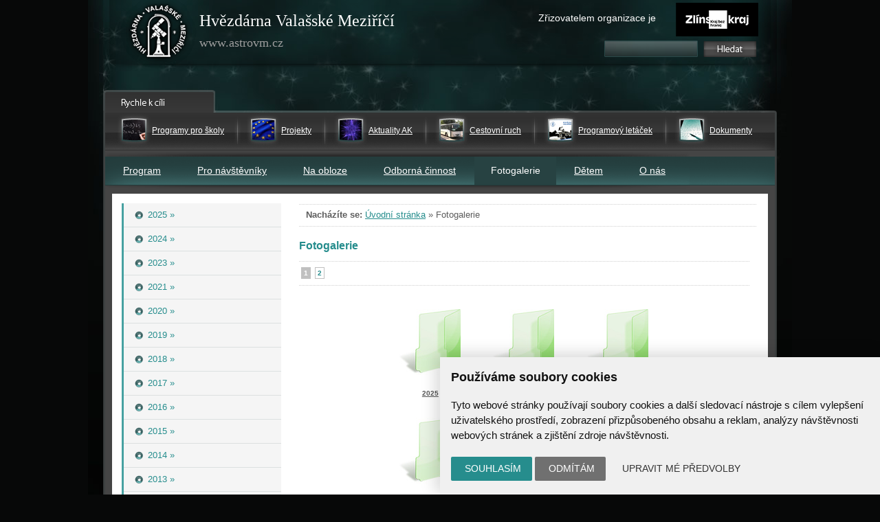

--- FILE ---
content_type: text/html; charset=UTF-8
request_url: https://www.astrovm.cz/cz/fotogalerie/evropska-noc-vedcu-2009/34.html
body_size: 18182
content:
<!DOCTYPE html PUBLIC "-//W3C//DTD XHTML 1.0 Strict//EN" "http://www.w3.org/TR/xhtml1/DTD/xhtml1-strict.dtd">
<html xmlns:og="http://opengraphprotocol.org/schema/" xmlns:fb="http://www.facebook.com/2008/fbml">
<head>
    <meta http-equiv="Content-Type" content="text/html; charset=utf-8" />
    <meta name="robots" content="ALL,FOLLOW" />
    <meta name="keywords" content="Hvězdárna Valašské Meziříčí, astronomie" />
    <meta name="description" content="Hvězdárna Valašské Meziříčí - astronomická pozorování pro veřejnost, vzdělávací programy pro všechny stupně škol" />
    <meta name="google-site-verification" content="Tzu688re-yD6NfFDNqUwTm8DEkMtXhSqH2LZeVpjkO4" />
    <meta name="viewport" content="width=device-width, initial-scale=1" />

    

    <title>
        Fotogalerie | Hvězdárna Valašské Meziříčí    </title>
    
		<link href="/style/jquery.lightbox-0.5.css" rel="stylesheet" media="screen" />
        <link href="/style/jquery.bxslider.min.css" rel="stylesheet" media="screen" />
		<link href="/style/astro.css?7" rel="stylesheet" media="screen" />
		<link href="/style/astro_tisk.css" rel="stylesheet" media="print" />
		<script type="text/javascript" src="/script/jquery.js"></script>
		<script type="text/javascript" src="/script/jquery.lightbox-0.5.js"></script>
        <script type="text/javascript" src="/script/jquery.cycle.all.min.js"></script>
        <script type="text/javascript" src="/script/jquery.bxslider.min.js"></script>

		<script type="text/javascript" src="/script/jquery-script.js?v=1"></script>
		<script type="text/javascript" src="/script/kalendar.js"></script>



<!-- Cookie Consent by https://www.CookieConsent.com -->
<script type="text/javascript" src="//www.cookieconsent.com/releases/4.0.0/cookie-consent.js" charset="UTF-8"></script>
<script type="text/javascript" charset="UTF-8">
document.addEventListener('DOMContentLoaded', function () {
cookieconsent.run({"notice_banner_type":"simple","consent_type":"express","palette":"light","language":"cs","page_load_consent_levels":["strictly-necessary"],"notice_banner_reject_button_hide":false,"preferences_center_close_button_hide":false,"website_name":"www.astrovm.cz","website_privacy_policy_url":""});


});


</script>


<!-- Google Tag Manager -->
<script>

var dataLayer = window.dataLayer || [];
function gtag(){
    dataLayer.push(arguments)
}

gtag('consent', 'default', {
    'ad_storage': 'denied',
    'analytics_storage': 'denied',
    'personalization_storage': 'denied',
    'functionality_storage': 'denied'
});

</script>

<!-- Google Tag Manager -->
<script>(function(w,d,s,l,i){w[l]=w[l]||[];w[l].push({'gtm.start':
new Date().getTime(),event:'gtm.js'});var f=d.getElementsByTagName(s)[0],
j=d.createElement(s),dl=l!='dataLayer'?'&l='+l:'';j.async=true;j.src=
'https://www.googletagmanager.com/gtm.js?id='+i+dl;f.parentNode.insertBefore(j,f);
})(window,document,'script','dataLayer','GTM-MTC8XPD');</script>
<!-- End Google Tag Manager -->


<!-- Unnamed script -->
<script type="text/plain" cookie-consent="functionality">


</script>
<!-- end of Unnamed script-->

<!-- Unnamed script -->
<script type="text/plain" cookie-consent="functionality">

    gtag('consent', 'update', {
        'functionality_storage': 'granted'
    });

</script>
<!-- end of Unnamed script-->

<!-- Unnamed script -->
<script type="text/plain" cookie-consent="tracking">

    gtag('consent', 'update', {
        'analytics_storage': 'granted'
    });


</script>
<!-- end of Unnamed script-->

<!-- Unnamed script -->
<script type="text/plain" cookie-consent="targeting">
    gtag('consent', 'update', {
        'ad_storage': 'granted'
    });

</script>
<!-- end of Unnamed script-->
</head>

<body>

    <!-- Google Tag Manager (noscript) -->
    <noscript><iframe src="https://www.googletagmanager.com/ns.html?id=GTM-MTC8XPD"
            height="0" width="0" style="display:none;visibility:hidden"></iframe></noscript>
    <!-- End Google Tag Manager (noscript) -->


    <div class="cela_plocha cela_plocha_vnitrni">    <div class="cely_web">
        <div class="zahlavi">
            <span class="home"></span>
            <a class="home" href="/" title="Úvodní stránka"></a>
            <div class="nadpis">Hvězdárna Valašské Meziříčí
                <br /><span style="font-size: 18px; color: #9D9D9D">www.astrovm.cz</span>
            </div>
            <a class="kraj" href="http://www.kr-zlinsky.cz/" title="Zlínský kraj">Zřizovatelem organizace je</a>
            <div class="hledej">
                <form name="h" method="get" action="/cz/hledat.html" style="padding: 0px; margin: 0px">

                    <div style="position: absolute; top: 8px; left: 10px; _left: 15px">
                        <input type="text" value="" name="hledat" size="15" maxlength="50" style="color: white; background-color: transparent; width: 132px; font-size: 12pt; border: solid 0px white;" />
                    </div>
                    <div style="position: absolute; width: 63px; height: 19px; left: 152px; top: 9px">
                        <input type="image" name="hledat" title="vyhledat" src="/images/tlacitko.gif" style="border: none;" />
                        &nbsp;&nbsp;&nbsp;
                    </div>
                </form>

            </div><!--konec hledej-->
        </div><!--konec zahlavi-->
        <div class="hlavicka2">
     	</div><div class="menu_rychla_navigace"><div class="mrn-in"><div class="menu-item"><div class="menu-item-ico">
					<img src="/images/doporucene/pro_skoly.gif" /></div><div class="menu-item-text"><a href="/cz/program/programy-pro-navstevniky-hvezdarny-valasske-mezirici/organizovane-skupiny/programy-pro-skoly.html">Programy pro školy</a></div></div><div class="menu-sep"></div><div class="menu-item"><div class="menu-item-ico">
					<img src="/images/doporucene/projekty.gif" /></div><div class="menu-item-text"><a href="/cz/program/projekty.html">Projekty</a></div></div><div class="menu-sep"></div><div class="menu-item"><div class="menu-item-ico">
					<img src="/images/doporucene/aktuality.gif" /></div><div class="menu-item-text"><a href="/cz/pro-navstevniky/aktuality-ak.html">Aktuality AK</a></div></div><div class="menu-sep"></div><div class="menu-item"><div class="menu-item-ico">
					<img src="/images/doporucene/cestovni_ruch.gif" /></div><div class="menu-item-text"><a href="/cz/pro-navstevniky/cestovni-ruch.html">Cestovní ruch</a></div></div><div class="menu-sep"></div><div class="menu-item"><div class="menu-item-ico">
					<img src="/images/doporucene/prg_letacek.gif" /></div><div class="menu-item-text"><a href="/cz/program/programovy-letacek.html">Programový letáček</a></div></div><div class="menu-sep"></div><div class="menu-item"><div class="menu-item-ico">
					<img src="/images/doporucene/dokumenty.gif" /></div><div class="menu-item-text"><a href="/cz/pro-navstevniky/dokumenty.html">Dokumenty</a></div></div></div></div><div class="menu_horni"><a class="mobile-menu" href="/" title=""></a><ul><li class="horni"><a title="Program" href="/cz/program.html">Program</a></li><li class="horni"><a title="Pro návštěvníky" href="/cz/pro-navstevniky.html">Pro návštěvníky</a></li><li class="horni"><a title="Na obloze" href="/cz/na-obloze.html">Na obloze</a></li><li class="horni"><a title="Odborná činnost" href="/cz/odborna-cinnost.html">Odborná činnost</a></li><li class="horni" style="padding: 0px 23px 0px 24px; background-color: #274242">Fotogalerie</li><li class="horni"><a title="Dětem" href="/cz/detem.html">Dětem</a></li><li class="horni"><a title="O nás" href="/cz/o-nas.html">O nás</a></li></ul></div><div class="sloupce_2">            <div class="dohromady">
                <div class="sloupec_levy2">
                    <div class="menu">
                        <ul id="menu"><li class="uroven_2"><a href="/cz/fotogalerie/2025.html"><span>2025&nbsp;&raquo;</span></a></li><li class="uroven_2"><a href="/cz/fotogalerie/2024.html"><span>2024&nbsp;&raquo;</span></a></li><li class="uroven_2"><a href="/cz/fotogalerie/2023.html"><span>2023&nbsp;&raquo;</span></a></li><li class="uroven_2"><a href="/cz/fotogalerie/2021.html"><span>2021&nbsp;&raquo;</span></a></li><li class="uroven_2"><a href="/cz/fotogalerie/2020.html"><span>2020&nbsp;&raquo;</span></a></li><li class="uroven_2"><a href="/cz/fotogalerie/2019.html"><span>2019&nbsp;&raquo;</span></a></li><li class="uroven_2"><a href="/cz/fotogalerie/2018.html"><span>2018&nbsp;&raquo;</span></a></li><li class="uroven_2"><a href="/cz/fotogalerie/2017.html"><span>2017&nbsp;&raquo;</span></a></li><li class="uroven_2"><a href="/cz/fotogalerie/2016.html"><span>2016&nbsp;&raquo;</span></a></li><li class="uroven_2"><a href="/cz/fotogalerie/2015.html"><span>2015&nbsp;&raquo;</span></a></li><li class="uroven_2"><a href="/cz/fotogalerie/2014.html"><span>2014&nbsp;&raquo;</span></a></li><li class="uroven_2"><a href="/cz/fotogalerie/2013.html"><span>2013&nbsp;&raquo;</span></a></li><li class="uroven_2"><a href="/cz/fotogalerie/2012.html"><span>2012&nbsp;&raquo;</span></a></li><li class="uroven_2"><a href="/cz/fotogalerie/2011.html"><span>2011&nbsp;&raquo;</span></a></li><li class="uroven_2"><a href="/cz/fotogalerie/2010.html"><span>2010&nbsp;&raquo;</span></a></li><li class="uroven_2"><a href="/cz/fotogalerie/2009.html"><span>2009&nbsp;&raquo;</span></a></li><li class="uroven_2"><a href="/cz/fotogalerie/2008.html"><span>2008&nbsp;&raquo;</span></a></li></ul>                    </div>
                    <br /><div class="novinky2"><p style="text-align: center;"><a href="http://www.astrocesty.eu" class="imageLink"><img width="232" height="120" src="https://www.astrovm.cz/userfiles/image/projekty/editboxn-ac.png" title="Astronomické cestování" alt="" /></a></p>
<p style="text-align: center;"><a href="http://www.astrocesty.eu" class="imageLink"><br />
</a></p><div class="okno"><div class="nadpis"><a class="hpodkaz-b" href="/cz/o-nas/novinky.html" title="Zobrazit všechny novinky">Novinky z hvězdárny</a></div><div class="info"><div style="font-weight: bold;">12.12.2025</div><a href="/cz/o-nas/novinky/instalace-kameroveho-systemu-vyzkum-meteoru-spojujici-stredni-evropu-a-jizni-oblohu-v-chile.html">Instalace kamerového systému: Výzkum meteorů spojující střední Evropu a jižní oblohu v Chile</a><p>Po<span style="font-size: 10pt; line-height: 107%;"> měsících plánování a testování kamerové sítě přišla chvíle, kdy se teorie proměnila v realitu. </span><span style="font-size: 10pt; line-height: 107%;">V květnu 2025 dorazilo vybavení dvou observačních stanic na chilské observatoře La Silla a El Sauce a český tým čekala instalace. Jak probíhalo samotné sestavování přístrojů v náročných podmínkách pouště Atacama, s jakými výzvami se naši pracovníci setkali, co všechno bylo potřeba udělat, aby se kamery i spektrografy rozběhly naplno, ale také jak na La Silla vaří? Nahlédněte s námi do zákulisí vědecké mise, která míří ke hvězdám – doslova.</span>
</p></div><div class="info"><div style="font-weight: bold;">02.12.2025</div><a href="/cz/o-nas/novinky/rozhovor-s-terezou-bednarovou-z-tymu-zero-g.html">Rozhovor s Terezou Bednářovou z týmu Zero-G</a><p>V rámci semináře Kosmonautika, raketová technika a kosmické technologie na naší hvězdárně přednášela mladá a nadějná studentka VUT a jedna z 26 vybraných účastníků mise Zero-G. Právě na této misi měla Tereza možnost zažít stav beztíže. Jaké to bylo, kolikrát ho vlastně zažila, ale taky čemu se ve volném čase věnuje člověk snící o vývoji satelitů, se dočtete zde.</p></div><div class="info"><div style="font-weight: bold;">22.11.2025</div><a href="/cz/o-nas/novinky/otevreni-kulturniho-a-kreativniho-centra.html">Otevření Kulturního a kreativního centra</a><p>Na počátku listopadu hvězdárna slavnostně otevřela novou budovu. Ta vyrostla na místě bývalých garáží v rámci projektu, jehož součástí byly největší změny v areálu hvězdárny za posledních zhruba 60 let. Cílem projektu Kulturní a kreativní centrum – Hvězdárna Valašské Meziříčí, p. o. spolufinancovaným Evropskou unií a Národním plánem obnovy bylo vybudování nového regionálního kreativního centra atraktivního nejen pro návštěvníky, zejména studenty, ale také pro partnery i z jiných regionů, otevírající dveře další spolupráci a inovacím a prohloubení mezisektorové spolupráce nejen v regionu.</p></div><div class="info">Přihlašte se k odběru aktualit AKA, novinek z hvězdárny a akcí:<br /><form action="/cz/odber-novinek.html" method="post">
			<p>S Vašimi osobními údaji pracujeme dle našich <a href="/cz/o-nas/ochrana-osobnich-udaju.html" target="_blank">zásad zpracování osobních údajů</a>.</p>
			<input type="text" style="width:115px; font-size:11px;" name="odber_email" value="@" />
			<input type="submit" name="odber_prihlasit" value="přihlásit" />
			</form>
			<p><a href="/cz/odber-novinek.html">Více informací o zasílání novinek</a></p>
			</div><div class="facebook"><a title="Jsme také na Facebooku" href="http://www.facebook.com/astrovm"><img src="/images/facebook.gif" alt="Facebook icon" /></a></div><div class="konec" style="background-image: url(/images/pozadi_novinky_spodek.gif)"></div></div><div class="okno"><div class="nadpis"><a class="hpodkaz-b" href="/cz/program/kalendar-akci.html" title="Zobrazit všechny akce">Aktuální program</a></div><div class="info">
							<div style="font-weight: bold;">21.01.2026</div><a class="nazev" href="/cz/program/kalendar-akci/novinky-z-astronomie-aneb-ohlednuti-za-rokem-2025.html">Novinky z astronomie aneb ohlédnutí za rokem 2025</a></div><div class="konec"></div></div></div>                </div>

                <div class="sloupec_pravy2">
                    <div class="drobinka">
                        <div>
                            <strong>Nacházíte se:</strong>
                            <a href="/cz/">Úvodní stránka</a> &raquo <span class="aktivni">Fotogalerie</span>                        </div>
                    </div>
                    <div class="obsah">
                    <a name="gal"></a><h1>Fotogalerie</h1><div></div><p class="galerie-nadpis"></p><div class="stranky"><span>1</span><a href="?strana=2">2</a></div><table class="galerie"><tr><td><a href="/cz/fotogalerie/2025.html"><img src="/images/ikona-slozka.jpg" alt="2025" /></a><br /><a href="/cz/fotogalerie/2025.html">2025</a></td><td><a href="/cz/fotogalerie/2024.html"><img src="/images/ikona-slozka.jpg" alt="2024" /></a><br /><a href="/cz/fotogalerie/2024.html">2024</a></td><td><a href="/cz/fotogalerie/2023.html"><img src="/images/ikona-slozka.jpg" alt="2023" /></a><br /><a href="/cz/fotogalerie/2023.html">2023</a></td></tr><tr><td><a href="/cz/fotogalerie/2021.html"><img src="/images/ikona-slozka.jpg" alt="2021" /></a><br /><a href="/cz/fotogalerie/2021.html">2021</a></td><td><a href="/cz/fotogalerie/2020.html"><img src="/images/ikona-slozka.jpg" alt="2020" /></a><br /><a href="/cz/fotogalerie/2020.html">2020</a></td><td><a href="/cz/fotogalerie/2019.html"><img src="/images/ikona-slozka.jpg" alt="2019" /></a><br /><a href="/cz/fotogalerie/2019.html">2019</a></td></tr><tr><td><a href="/cz/fotogalerie/2018.html"><img src="/images/ikona-slozka.jpg" alt="2018" /></a><br /><a href="/cz/fotogalerie/2018.html">2018</a></td><td><a href="/cz/fotogalerie/2017.html"><img src="/images/ikona-slozka.jpg" alt="2017" /></a><br /><a href="/cz/fotogalerie/2017.html">2017</a></td><td><a href="/cz/fotogalerie/2016.html"><img src="/images/ikona-slozka.jpg" alt="2016" /></a><br /><a href="/cz/fotogalerie/2016.html">2016</a></td></tr><tr><td><a href="/cz/fotogalerie/2015.html"><img src="/images/ikona-slozka.jpg" alt="2015" /></a><br /><a href="/cz/fotogalerie/2015.html">2015</a></td><td><a href="/cz/fotogalerie/2014.html"><img src="/images/ikona-slozka.jpg" alt="2014" /></a><br /><a href="/cz/fotogalerie/2014.html">2014</a></td><td><a href="/cz/fotogalerie/2013.html"><img src="/images/ikona-slozka.jpg" alt="2013" /></a><br /><a href="/cz/fotogalerie/2013.html">2013</a></td></tr><tr><td><a href="/cz/fotogalerie/2012.html"><img src="/images/ikona-slozka.jpg" alt="2012" /></a><br /><a href="/cz/fotogalerie/2012.html">2012</a></td><td><a href="/cz/fotogalerie/2011.html"><img src="/images/ikona-slozka.jpg" alt="2011" /></a><br /><a href="/cz/fotogalerie/2011.html">2011</a></td><td><a href="/cz/fotogalerie/2010.html"><img src="/images/ikona-slozka.jpg" alt="2010" /></a><br /><a href="/cz/fotogalerie/2010.html">2010</a></td></tr><td colspan="3"></td></tr></table><br /><div class="stranky"><span>1</span><a href="?strana=2">2</a></div></div>
<div style="clear: both;"></div>
  </div>
  <div style="clear: both;"></div>
	  </div>


	  </div></div>
	  	  <div class="vytisteno_z_webu">
      Tato stránka je vytištěna z webu www.astrovm.cz<br />Těšíme se na Vaši návštěvu.
    </div>
        <div class="patka">
  			<a title="WebArchiv" href="/cz/o-nas/novinky/web-hvezdarny-soucasti-ceskeho-kulturniho-dedictvi.html"><img src="/images/logo-webarchiv.gif" width="56" height="56" alt="WebArchiv" /></a>
          Hvězdárna Valašské Meziříčí, příspěvková organizace, Vsetínská 78, 757 01 Valašské Meziříčí<br />
          Příspěvková organizace Zlínského kraje. Telefon: <a href="tel:+420571611928">571 611 928</a>, Mobil: <a href="tel:+420777277134">777 277 134</a>, E-mail: <a href="mailto:info@astrovm.cz">info@astrovm.cz</a><br />
          <a href="/cz/o-nas/ochrana-osobnich-udaju.html">Jak chráníme Vaše osobní údaje</a> | <a href="#" id="open_preferences_center">Nastavení cookies</a> | Vyrobil: <a href="https://www.webconsult.cz" title="Kvalita, kterou Vaši zákazníci ocení!">WebConsult.cz</a>
          </div><!--konec patky-->
    </div>



</body>
</html>



--- FILE ---
content_type: text/css
request_url: https://www.astrovm.cz/style/astro.css?7
body_size: 33598
content:
body{
	background: url(../images/bg_body-dark.jpg) no-repeat center top;
    text-align: center;
	margin: 0px;
	padding: 0px;
	font-family: Verdana, Geneva, Arial, Helvetica, sans-serif;
	font-size: 13px;
	line-height: 15px;
	background-color: #070808;
}
a{
	color: #268D8D;
	padding: 0px;
	margin: 0px;
	text-decoration: underline;
}
img {max-width: 100% !important; height: auto !important}
.cleaner {clear: both; font-size: 0!important; height: 0px; line-height: 0px;}
img {border:none;}
img.ramecek {border: 1px solid #ddd; padding: 2px; box-sizing: border-box}

figure.align-left {text-align: center; float: left; margin: 0 20px 15px 0}
figure.align-right {text-align: center; float: right; margin: 0 0 15px 20px}
figure figcaption {text-align: center; font-style: italic;}

p.odstavecOdrazky {margin-bottom: -5px;}
table, video, object, #lightbox-container-image-box {max-width: 100% !important}
object a {max-width: 100% !important}

a.hpodkaz{
	color: #5D5D5D;
	text-decoration: underline;
}
a:hover.hpodkaz{
	color: #858E22;
	text-decoration: none;
}
a.hpodkaz-b{
	color: white;
	text-decoration: underline;
}
a:hover.hpodkaz-b{
	color: #858E22;
	text-decoration: none;
}
ol {padding-top: 0; margin-top: 0;}
ul {
	margin: 0px;
		margin-left: 14px;
    padding-left: 4px
}
li{
	margin: 5px 0px 5px 0px;
}


a:hover{
	color: #858E22;
	text-decoration: underline;
}
div{
	margin : 0px;
	padding : 0px;
	text-align: left;
}
p{
	margin : 8px 0px 8px 0px;
	padding : 0px 0px 0px 0px;
}
div.cely_web {
	width: 980px;
	margin: auto;
	position: relative;
	}
div.cela_plocha{
	width: 980px;
	margin: auto;
	text-align: center;
	background-image: url(../images/bg_body-dark.jpg);
    background-image: none;
	background-position: -30px 0px;
	background-repeat: no-repeat;
}

div.cela_plocha_vnitrni {background-image: url(../images/bg_body-dark.jpg);}

div.zahlavi{
	width: 100%;
	height: 126px; /*background-image: url(../images/zahlavi.jpg);*/
    background: url("../images/bg_top.png") center top no-repeat;
    background-size: 100% 100%;
	position: relative;
	font-weight: lighter;
}
a.logo-mra {position: absolute; right: 274px; top: 9px;}
a.logo-mra img {border: none;}

div.zahlavi a.home, div.zahlavi span.home {
	width: 110px;
	height: 100px;
	top: 0;
	left: 26px;
	position: absolute;
    background: url("../images/logo.png") left top no-repeat;
}

div.zahlavi a.kraj{
	width: 320px;
	height: 49px;
	top: 4px;
	right: 27px;
	color: white;
	text-decoration: none;
	padding-top: 15px;
	font-size: 14px;
    background: url("../images/zlin.png") right top no-repeat;
	position: absolute;
}

@media(max-width: 800px){
	div.zahlavi a.kraj{
		width: 150px;
		padding-top: 10px;
		padding-right: 70px;

	}
}




div.zahlavi div.nadpis{
	line-height: 30px;
	width: 380px;
	height: 60px;
	top: 15px;
	left: 140px;
	position: absolute;
	font-size: 24px;
	color: white;
	font-family:  Trebuchet MS;
}
div.zahlavi div.hledej{
	width: 260px;
	height: 38px;
	top: 51px;
	right: 0px;
	position: absolute;
    background: url("../images/search.png") 9px 8px no-repeat;
}
div.hlavicka {
	position: relative;
	width: 100%;
	height: 126px;
}
div.hlavicka2 {
	position: relative;
	width: 100%;
	background: url(../images/pozadi_hlavicka2.png) no-repeat 0 5px;
	height: 35px;
	_margin-left: 5px;
}
div.hlavicka div.nadpis{
	line-height: 30px;
	width: 280px;
	height: 60px;
	top: 15px;
	left: 80px;
	position: absolute;
	font-size: 18px;
	color: white;
	font-family:  Trebuchet MS;
	text-align: right;
}
.head-images {
  position: absolute;
  right: 8px;
  bottom: 11px;
}
.head-images img {
  display: block;
}
.quick-nav-title {
  display: inline-block;
  position: absolute;
  left: 0;
  bottom: 0;
  width: 164px;
  height: 30px;
  color: #FFFFFF;
  font-size: 14px;
  line-height: 30px;
  box-sizing: border-box;
  padding: 3px 0 0 25px;
  font-family: Trebuchet MS;
  background: url("../images/menu_title.png") left top no-repeat
}
div.hlavicka logo a{
	display: block;
}
div.logo{
	position: absolute;
	top: 80px;
	left: 30px;
	width: 200px;
	height: 60px;
	line-height: 60px;
	font-size: 60px;
	color: white;
	font-weight: bold;

}
div.sloupce_2{
	width: 100%;
	background-image: url(../images/pozadi_sloupce_2.gif);
	text-align: center;
	_margin-left: 5px;
	padding-bottom: 9px;
}
div.sloupec_levy{
	text-align: center;
	width: 684px;
	float: left;
	}
div.sloupec_levy div.obsah{
	margin: auto;
	width: 637px;
	color: #5D5D5D;
	}
div.sloupec_levy div.obsah div.okno{
	margin-top: 0px;
	margin-bottom: 15px;
	background-color: white;
	width: 100%;
	/*_width: 480px;*/
	border-top: 1px solid #D7D7D7;
	border-bottom: 1px solid #D7D7D7;
	text-align: center;
	padding-bottom: 10px;
	}
div.sloupec_levy div.obsah div.okno div.nadpis{
	padding: 15px 0px 5px 0px;
	width: 100%;
	height: 24px;
	font-size: 16px;
	}
div.sloupec_levy div.obsah div.okno div.info{
	font-family: Arial, Helvetica, sans-serif;
	padding-top: 15px;
	margin: auto;
	width: 615px;
	background-image: url(../images/cara.gif);
	background-repeat: no-repeat;
	background-position: top;
	}
div.sloupec_levy div.obsah div.okno div.info p{
	margin: 5px 5px 10px 5px;
	}
div.sloupec_levy div.obsah div.okno div.info a{
	font-size: 14px;
	line-height: 22px;
	color: #5D5D5D;
	font-weight: bold;
	}
div.sloupec_levy div.obsah div.okno div.info a.male{
	font-size: 12px;
	color: #268D8D;
	line-height: 12px;
	font-weight: normal;
	}
div.sloupec_levy div.obsah div.okno div.info a:hover{
	color: #858E22;
	}


div.akt {background: url(../images/aktRepeat.gif) repeat-y; margin-bottom: 18px; font-size: 12px; line-height: 18px; background-color: white; color: #454545; font-family: Arial, Helvetica, sans-serif; padding: 0 0 22px 0;}
div.akt div.nadpis {background: url(../images/aktBg.png) repeat-x; padding: 0px 0px 0px 22px; height: 49px; line-height: 49px;}
div.akt .nadpis h3 {background: url(../images/nadpis1.png) no-repeat 0 17px; color: #fff; padding: 0 0 0 26px; margin: 0;  font-size: 17px; font-weight: normal;}
div.akt .aktDalsi {float: left; width: 170px;}
div.akt .aktDalsi ul {margin: 8px 10px 0; padding: 0; list-style-type: none; font-size: 11px; line-height: 16px;}
div.akt .aktDalsi ul li {margin: 0; padding: 8px 0 0 10px;}
div.akt .aktDalsi ul li.aktivni, div.akt .aktDalsi ul li:hover {background: url(../images/aktSipka.png) no-repeat 0 13px;}
div.akt .aktDalsi ul a {color: #1b5555;}
div.akt .aktDalsi ul li.aktivni a, div.akt .aktDalsi ul a:hover {color: #71261c;}

div.akt div.slider{float: right; width: 431px; margin: 0 19px 0 0;}
div.akt div.info {width: 431px; padding: 15px 0 0 17px; }
div.akt div.info p {margin: 0;}
div.akt div.info p.datum {font-size: 11px; padding: 4px 0 12px 0;}
div.akt div.info p img.ramecek {float: left; margin: 0 15px 5px -1px; padding: 3px; border-color: #e8e8e8;}
div.akt div.info a {font-size: 16px; line-height: 18px; color: #454545; font-weight: bold;}
div.akt div.info p.right {background: url(../images/aktCara.gif) no-repeat left 40px; text-align: right; padding: 30px 0 0 0;}
div.akt div.info a.male {font-size: 11px; color: #1c5858; line-height: 12px; font-weight: normal;}
div.akt div.info a:hover {color: #858E22;}

div.akt2 div.nadpis {background-image: url(../images/aktBg2.png);}
div.akt2 .nadpis h3 {background: url(../images/nadpis2.png) no-repeat 0 11px;}
div.akt3 div.nadpis {background-image: url(../images/aktBg3.png);}
div.akt3 .nadpis h3 {background: url(../images/nadpis3.png) no-repeat 0 18px;}
div.akt4 div.nadpis {background-image: url(../images/aktBg4.png);}
div.akt4 .nadpis h3 {background: url(../images/nadpis4.png) no-repeat 0 12px;}


div.sloupec_pravy{
	float: left;
	width: 290px;
	_width: 265px;
}
div.sloupec_pravy div.top p{
	width: 280px;
	
	background-image: url(../images/pozadi_aktuality_dwn.gif);
	background-repeat: repeat-y;
	
	margin-top: 0px;
	/*height: 90px;*/
	width: 280px;
	}

div.sloupec_pravy div.top p:first-child{
	margin-bottom: 15px;
	line-height: 0;
	font-size: 0;
	padding: 0;
}

div.sloupec_pravy div.top p img
{
	line-height: 0;
	font-size: 0;
	padding: 0;
}

div.sloupec_pravy div.top a{
	width: 280px;
	margin-top: 0px;
	/*height: 90px;*/
	width: 280px;
	display: block;
	}
div.sloupec_pravy div.top p {margin:0; padding:0;}
div.sloupec_pravy div.okno{
	width: 280px;
	background-image: url(../images/pozadi_aktuality_dwn.gif);
	background-repeat: repeat-y;
	margin-top: 0px;
	margin-bottom: 10px;
	width: 100%;
	text-align: left;
	}
div.sloupec_pravy div.okno div.nadpis{
	padding: 15px 0px 5px 20px;
	background-image: url(../images/pozadi_aktuality.gif);
	background-repeat: no-repeat;
	width: auto;
	color: white;
	height: 30px;
	font-size: 16px;
}
div.sloupec_pravy div.okno div.info{
	margin: 0px;
	padding: 7px 0px 15px 18px;
	font-family: Arial, Helvetica, sans-serif;
	font-size: 12px;
	width: 235px;
	color: white;
	background-image: url(../images/cara_2.gif);
	background-repeat: no-repeat;
	background-position: 12px bottom;
}
div.sloupec_pravy div.okno div.konec{
	margin-top: 5px;
	height: 18px;
	padding: 0px;
	font-size: 0px;
	background-image: url(../images/pozadi_aktuality_spodek.gif);
	background-repeat: no-repeat;
	background-position: 0px bottom;
	_width: 280px;
}
div.sloupec_pravy div.okno div.info a{
	color: white;
}
div.sloupec_pravy div.okno div.info a:hover{
	color: #858E22;
}
div.sloupec_pravy div.novinky div.okno{
	width: 280px;
	background-image: url(../images/pozadi_novinky_dwn.gif);
	background-repeat: repeat-y;
	margin-top: 0px;
	margin-bottom: 15px;
	width: 100%;
	text-align: left;
	}
div.sloupec_pravy div.novinky div.okno div.nadpis{
	padding: 15px 0px 5px 20px;
	background-image: url(../images/pozadi_novinky.gif);
	background-repeat: no-repeat;
	width: 100%;
	color: white;
	height: 30px;
	font-size: 16px;
}
div.sloupec_pravy div.novinky div.okno div.info{
	margin: 0px;
	padding: 10px 0px 10px 18px;
	width: 235px;
	font-family: Arial, Helvetica, sans-serif;
	font-size: 12px;
	color: white;
	background-image: url(../images/cara_3.gif);
	background-repeat: no-repeat;
	background-position: 12px bottom;
}

div.novinky2{
	margin: 0 auto;
	width: 232px;
	_width: 212px;
}
div.novinky2 div.okno{
	width: 232px;
	background-image: url(../images/pozadi_novinky2_dwn.gif);
	background-repeat: repeat-y;
	margin-top: 0px;
	margin-bottom: 15px;
	width: 100%;
	text-align: left;
	}
div.novinky2 div.okno div.nadpis{
	padding: 15px 0px 5px 20px;
	background-image: url(../images/pozadi_novinky2.gif);
	background-repeat: no-repeat;
	width: 100%;
	color: white;
	height: 30px;
	font-size: 16px;
}
div.novinky2 div.okno div.info{
	margin: 0px;
	padding: 10px 0px 10px 18px;
	width: 196px;
	font-family: Arial, Helvetica, sans-serif;
	font-size: 12px;
	color: white;
	background-image: url(../images/cara_4.gif);
	background-repeat: no-repeat;
	background-position: 12px bottom;
}
div.novinky2 div.okno div.info a{
	color: white;
}
div.novinky2 div.okno div.info a:hover{
	color: #858E22;
}

div.sloupec_pravy div.okno div.info a{
	color: white;
}
div.sloupec_pravy div.okno div.info a:hover{
	color: #858E22;
}
div.dohromady{
	width: 954px;
	background-color: white;
	margin: auto;
}
div.sloupec_pravy2{
	float: right;
	width: 682px;
	color: #5D5D5D;
}
div.sloupec_levy2 {
	text-align: center;
	width: 260px;
	float:left;
	}
div.drobinka{
	font-family: Arial, Helvetica, sans-serif;
	margin-top: 15px;
    width: 97.5%;
	border-top: 1px dotted #CFCFCF;
	border-bottom: 1px dotted #CFCFCF;
    text-align: left;
}
div.drobinka a{
	color: #268D8D
}
div.drobinka a:hover{
	color: #858E22
}
div.drobinka div{
	line-height: 20px;
	margin-top: 5px;
	margin-bottom: 6px;
    padding: 0 10px;
}
div.sloupec_pravy2 div.obsah{
	width: 96%;
	font-family: Arial, Helvetica, sans-serif;
	margin-top: 10px;
}
div.menu{
	text-align: left;
	width: 232px;
	margin: auto;
	margin-top: 13px;
	font-family: Arial, Helvetica, sans-serif;
	margin-bottom: 0px;
	border-top: 1px solid white;
}
div.menu ul{
	list-style: none;
	margin-left: 0px;
	padding-left: 0px;
}
li.uroven_2, li.uroven_2_aktivni, li.uroven_3, li.uroven_3_aktivni, li.uroven_4, li.uroven_4_aktivni, li.uroven_5, li.uroven_5_aktivni{
	list-style-type: none;
	width: 100%;
	display: block;
	margin: 0px;
	_height: 20px;
	_margin: 0px;
	background-image: url(../images/ur_1.gif);
	background-position: left top;
}
li.uroven_2 a, li.uroven_2_aktivni div, li.uroven_2_aktivni a, li.uroven_3 a, li.uroven_3_aktivni div, li.uroven_3_aktivni a,
 li.uroven_4 a, li.uroven_4_aktivni a, li.uroven_4_aktivni div,  li.uroven_5 a, li.uroven_5_aktivni a, li.uroven_5_aktivni div{
	list-style-type: none;
	display: block;
	border-bottom: 1px solid #dce0e0;
	padding-left: 35px;
	padding-top: 9px;
	padding-bottom: 9px;
	_padding-bottom: 9px;
	_padding-top: 9px;
	margin-left: 3px;
	_height: 16px;
	min-height: 16px;
}
li.uroven_2 a:hover{
	background-image: url(../images/ur_1.gif);
	background-position: right top;
}
li.uroven_2_aktivni{
	background-image: url(../images/ur_1.gif);
	background-position: right top;
}
li.uroven_3{
	background-image: url(../images/ur_2.gif);
}
li.uroven_3 a{
	padding-left: 55px;
}
li.uroven_3 a:hover{
	background-image: url(../images/ur_2.gif);
	background-position: right top;
}
li.uroven_3_aktivni div{
	padding-left: 55px;
}
li.uroven_3_aktivni{
	background-image: url(../images/ur_2.gif);
	background-position: right top;
}
li.uroven_3_aktivni a{
	padding-left: 55px;
}
li.uroven_4{
	background-image: url(../images/ur_3.gif);
}
li.uroven_4 a{
	padding-left: 74px;
}
li.uroven_4 a:hover{
	background-image: url(../images/ur_3.gif);
	background-position: right top;
}
li.uroven_4_aktivni div{
	padding-left: 74px;
}
li.uroven_4_aktivni{
	background-image: url(../images/ur_3.gif);
	background-position: right top;
}
li.uroven_4_aktivni a{
	padding-left: 94px;
}
li.uroven_5{
	background-image: url(../images/ur_4.gif);
}
li.uroven_5 a{
	padding-left: 94px;
}
li.uroven_5 a:hover{
	background-image: url(../images/ur_4.gif);
	background-position: right top;
}
li.uroven_5_aktivni div{
	padding-left: 94px;
}
li.uroven_5_aktivni{
	background-image: url(../images/ur_4.gif);
	background-position: right top;
}
li.uroven_5_aktivni a{
	padding-left: 94px;
}
div.menu a{
	color: #268d8d;
	text-decoration: none;
}
div.menu a:hover{
	color: #858e22;
	text-decoration: underline;
}
div.menu_novinky{
	width: 840px;
	height: 100px;
	border: 1px solid silver;
}
div.menu_novinky div{
	width: 250px;
	border: 5px solid white;
	height: 70px;
	float: left;
	background-color: #FFDEAD;
	padding: 10px;
}
div.clearboth {
	clear: both;
	}
div.patka {
	width: 980px;
	_margin-left: 5px;
	margin: auto;
	background: url(../images/pozadi_patka.gif) center top;
	background-repeat: no-repeat;
	padding-top: 28px;
	height: 70px;
	text-align: center;
	font-family: Arial, Helvetica, sans-serif;
	font-size: 12px;
	line-height: 20px;
	color: #888989;
	position:relative;
}
div.patka img {position:absolute; top:21px; left:34px; border:none;}

div.vytisteno_z_webu { display: none }
div.navigace{
	color: #28B6EE;
}
div.menu_rychla_navigace {padding-left: 6px;}
div.menu_rychla_navigace a{color: white; margin-right: 5px;}
div.menu_rychla_navigace a:hover{
	color: #858E22;
}
.mrn-in {
  height: 63px; padding-top: 3px; margin-left: 15px; font-size: 12px; font-family: arial
}
.menu-item-ico {
  width: 50px; float: left
}
.menu-item-text {
  margin-top: 18px; text-align: left; float: left
}
.menu-sep {
  width: 28px; height: 60px; float: left; background-position: 10px 0px; background-repeat: no-repeat; background-image: url("../images/svislice.gif")
}
h1{
	color: #268d8d;
	text-align: left;
	font-size: 16px;
	font-weight: bold;
	margin: 20px 0px 15px  0px;
}
h2{
	color: #165252;
	font-size: 15px;
	margin: 18px 0px 10px  0px;
}
h3{
	color: #165252;
	font-size: 14px;
	margin: 16px 0px 10px  0px;
}

h4{
	color: #5D5D5D;
	font-size: 13px;
	margin: 14px 0px 10px  0px;
}
h5{
	color: #5D5D5D;
	font-size: 12px;
	margin: 12px 0px 10px  0px;
}
h6{
	color: #5D5D5D;
	font-size: 11px;
	margin: 10px 0px 10px  0px;
}



div.vyrobil{
	padding: 15px 0px 0px 0px;
	color: White;
	text-align: right;
}

div.menu_horni ul{
	margin: 0px;
	padding: 1px 0 0 0;
	margin-left: 3px;
	_margin-left: 8px;
	list-style-type: none;
}
li.horni, li.horni a, li.horni a:hover{
	float: left;
	color: White;
	text-align: center;
	font-size: 14px;
	margin: 0px;
	display: block;
	line-height: 41px;
	vertical-align: middle;
}
li.horni{background-image: black;}
li.horni a{
	text-align: center;
	display: block;
	padding: 0px 27px 0px 26px;
	/*width: 100%;*/
}
li.horni a:hover{
	color: #858E22;
}
li.horni_aktiv{
	background-color: #FFE4B5;
	float: left;
}
div.menu_rychla_navigace{
	width: 100%;
	height: 66px;
	background-image: url(../images/pozadi_rychla_navigace.gif);
	background-repeat: no-repeat;
	_background-position: 5px 0px;
    box-sizing: border-box;
}
div.menu_rychla_navigace div a {position: relative; top: 1px;}

div.menu_horni{
	height: 55px;
	background-image: url(../images/pozadi_horni_menu.gif);
	background-repeat: no-repeat;
	_background-position: 5px 0px;
}
img{
	/*border: none;*/
}
/*div.obsah{
	width: 629px;
	text-align: left;
	margin: 0px 0px 10px 15px;
}*/
div.kde_se{
	font-size: 10px;
	padding: 9px 10px 0px 15px;
	text-align: left;
	height: 30px;
}
div.stranky, td.stranky {
	width: 100%; min-height: 20px; border-top: 1px dotted #CFCFCF; border-bottom: 1px dotted #CFCFCF; padding: 2px 0px 2px 0px; line-height: 30px;
	margin-bottom: 10px;font-size: 10px; font-weight: bold;
}
.stranky span {
	color: white; background-color: silver;text-decoration: none; width: 20px; height: 20px; border: 1px solid silver; padding: 2px 3px 2px 3px; margin: 3px;
}
.stranky a{
	text-decoration: none; width: 20px; height: 20px; border: 1px solid silver; padding: 2px 3px 2px 3px; margin: 3px;
}
.stranky a:hover{
	background-color: #CBF5F4;border: 1px solid #1D5B5B; color: #1D5B5B;
}

td.stranky {width:auto; border:none;}

table.skoly{
	border-top: 1px dotted #CFCFCF;
	border-bottom: 1px dotted #CFCFCF;
	width: 100%;
	margin-bottom: 20px;
}
table.skoly td{
	padding-bottom: 6px;
	padding-top: 4px;
}
div.skoly div{
	 width: 250px;
	 float: left;
	 margin: 5px 0px 3px 0px;
}

.h2-nazev-publikace { color: #008000; font-weight: bold }
.h2-nazev-akce { color: #f00; font-weight: bold; font-size: 1.5em; text-align: center }
.h2-nadpis-letacek { color: white; font-weight: bold; font-size: 1.2em; background-color: #000080; text-align: center; text-transform: uppercase; margin-right: 20px; margin-left: 20px; padding-top: 2px; padding-bottom: 2px }
.h2-nadpis-modry { color: #00f; font-weight: bold; font-size: 1.5em; text-align: center }
.chyba	{color:red;}
.ok		{color:#253F3F; font-weight:bold;}
img.rss-icon	{float:right; border:none;}
.center	{text-align:center;}

table.programy-nabidka	{width:99%;}
table.programy-nabidka td	{vertical-align:top;}

/*--hled?n? zv?razn?n?---*/
.search-result {background:yellow;}

div.novinka {margin: 0px 5px 10px 10px;}
.eso {background: url('/images/logo_eso_small.gif') no-repeat top right;}

.autor {text-align:right; margin-top:10px;}

/* str?nka GALERIE */
table.galerie {margin: 0 auto; text-align: center; margin-bottom: 20px;}
table.galerie td {padding: 22px 22px 4px 22px; width: 33%; vertical-align: top;}
table.galerie td a img {border: none !important;}
/*table.galerie tr.cara td {background: url(../images/cara.gif) no-repeat 0 bottom; height: 23px;}*/
table.galerie tr.popis td {padding: 12px 10px 4px 30px;}
table.galerie a {display: block; color: #565656; font-weight: bold; font-size: 10px; line-height: 14px;}
table.galerie a:hover {color: #565656; text-decoration:none;}

.galerie-nadpis {color: #525252; font-weight: bold; font-size: 13px; margin-bottom: 3px;}
.galerie-nahledy table {margin: 0 auto;}
.galerie-nahledy table tr.mezera td {height: 4px; background: none;}
.galerie-nahledy table td {background: url(../images/galerie-nahledy-ramecek.gif) no-repeat; width: 33%; vertical-align: top; padding:3px; text-align:center;}
.galerie-nahledy table td img {padding:2px; border: 1px solid #ddd;}
.galerie-nahledy table tr td.doplneni {background: none;}

a.galerie-ikona	{background: url('../images/ikona-galerie.jpg') no-repeat; width:133px; height:97px; display:block; position:relative; margin: 0 auto;}
a.galerie-ikona img {position:absolute; top:29px; left:4px; width:86px; height:64px;}

.galerie-foto {margin: 0 auto;}
.galerie-detail {text-align: center; padding: 7px;}
.galerie-detail img {border: 1px solid #d6d6d6; display: block; margin: 0 auto;}
.spodek {margin-right: 6px; margin-left: 6px;}
.galerie-foto .spodek p {font-size: 10px; margin-left: 10px; margin-right: 10px; padding-bottom: 4px; line-height: 12px; position: relative; bottom: 1px;}
.galerie-zvetsit {text-align:right; margin-right:30px; font-size:10px;}
.galerie-zvetsit img {vertical-align:-2px;}
.galerie-zvetsit a {text-decoration:none;}
.galerie-zvetsit a span {text-decoration:underline;}

table.gStrankovani {width:550px;}
table.gStrankovani tr td {text-align:center; width:33%;}
.gDetail tr td img {border: 1px solid #ddd; padding:2px;}
.gDetail tr td.popisek {margin:0; padding:0;}
table.gDetail {margin-bottom: 0;}

/*--kalend?? akc?--*/
table.tabulka-terminu	{border: 1px solid black;}
td.termin-uplynul	{background: #E2E2E2; }
td.termin-dnesni	{background: #FFFF9B; border: 3px solid red; }
td.termin-budouci	{background: none; }

td div.aktualni-den {float:left; width:8px; height: 8px; margin-top: 3px; background: #ffffff; margin-right: 3px; border: solid 1px red;}
td div.vice-akci {float:left; width:10px; height: 10px; margin-top: 3px; background: #E0E0E0; margin-right: 3px;}
div.typ-akce-barva {float:left; width:10px; height: 10px; margin-top: 3px; margin-right: 3px;}
td.typ-akce-barva {vertical-align: top; width: 10px; }

td.den-zahlavi {background: #F0F0F0; font-weight: bold; text-align: left; padding: 3px;}

table.legenda tr td p.aktualni-den, table#kalendar tr td.aktualni-den {padding: 2px; border: 1px solid #e95d0f; text-align: center;}
table.legenda tr td p.vice-akci-den, table#kalendar tr td.vice-akci-den {padding: 2px; background: #7AC2E5; text-align: center;}

table tr td.misto-konani {width:150px;}

table.legenda tr td {padding:3px 4px;}
table.legenda tr td.first {}
table.legenda tr td.first p {text-align:center; padding:0; margin:0; width:22px; height:22px;}
table.legenda tr td p.aktualni-den {height:20px; width:20px;}

.kalendar-levy {float: left; display: inline; width: 197px;}
.kalendar-pravy {float: right; display: inline; width: 440px;}
	.kalendar-pravy h3 {margin: 0; padding: 1px 0 10px 12px;}

.odkazy-kalendar {margin-bottom: 14px; font-size: 10px; width: 197px;}
.odkazy-kalendar a.dnes, .odkazy-kalendar a.dnes:hover {margin: 0 20px; font-weight: bold;}

.kalendar-stranka {background-color: #f4f4f4; width: 197px; margin-bottom: 16px;}
.kalendar-stranka1 {background: url(../images/kalendar-top.jpg) no-repeat;}
.kalendar-stranka2 {background: url(../images/kalendar-bottom.jpg) no-repeat left bottom; padding-bottom: 10px;}
.kalendar-stranka1 p {color: #155272; font-weight: bold; font-size: 13px; padding: 14px 20px 2px 9px; margin-bottom: 11px;}

.kalendar-stranka table#kalendar {width: 190px; margin: 0px auto; font-size: 11px;}
.kalendar-stranka table#kalendar td, .kalendar-stranka table#kalendar th {text-align: center!important; width: 14%; height: 22px;}
.kalendar-stranka table#kalendar td a {color: #000; text-decoration: none;}
.kalendar-stranka table#kalendar td a:hover {color: #000; text-decoration: underline;}
.kalendar-stranka table#kalendar tr th span.vikend {color: #155272;}
.kalendar-stranka table#kalendar td.akce a {display: block; margin: 0px 2px;}
.kalendar-stranka table#kalendar td.vice-akci {background-color: #7ac2e5;}
.kalendar-stranka table#kalendar td.dnesni span {display: block; margin: 0px 2px; border: 1px solid #e95d0f;}


.kalendar-akce {margin-bottom: 5px; padding: 1px 10px 11px 12px; border-bottom: 1px solid #868789;}
.kalendar-akce a, .kalendar-akce a:hover {line-height: 16px; font-weight: bold;}
.kalendar-akce p {font-size: 10px; line-height: 12px; padding-top: 3px; padding-bottom: 0!important;}
.kalendar-akce span.datum {font-weight: bold; font-size: 11px; line-height: 12px;}

/* kalend?? - detail akce */
.kalendarDetail {font-size: 11px; line-height: 16px;}
.kalendarDetail .zvyrazni {color: #387822;}
.kalendarDetail table {margin: 5px 0 15px 0; width: auto; background-color: #e6f2df;}
.kalendarDetail table td {padding: 4px 13px;}
.kalendarDetail table .termin-uplynul {color: #7c7777;}
.kalendarDetail table .termin-dnesni {font-weight: bold; color: #387822;}

/* tabulka barevn? */
table.barevna {width: 100%; border: 1px solid #55ab26; line-height: 13px; margin-bottom: 20px; font-size: 11px;}
table.barevna td {padding: 6px 17px 7px 17px; border-bottom: 1px solid #55ab26;}
table.barevna tr.sudy td {background-color: #e5e5e5;}
table.barevna th {background: #56ab28 url(../images/tBarevna-th.jpg) repeat-x; padding: 12px 17px 13px 17px; color: #fff; font-weight: bold; font-size: 13px; text-align: left; white-space: nowrap;}
table.barevna th a {color: #fff!important;}

p.foto-se-stinem {float: left; background: url(../images/foto-stin2.jpg) no-repeat right bottom; padding-bottom: 11px; margin: 5px 13px 0px 0;}
p.foto-se-stinem img {border: 2px solid #e9e9e9; display: block;}

div.eso {clear: both; background: url(../images/logo_eso_small.gif) no-repeat right 15px!important;}
div.facebook {text-align: center; padding: 10px 25px 0 10px}
div.facebook img {border: 1px solid #ddd;}

sub, sup {vertical-align:baseline; position:relative; font-size: 9px;}
sub {top:0.3em;}
sup {bottom:0.3em;}


.nadpis h3 a{
    color: white;
    text-decoration: none;
}

.nadpis h3 a:hover{
    text-decoration: underline;
}

.uvod{
    width: 100%
}

.uvod-in{
    padding-right: 20px;
}

.uvod a.imageLink img{
    width: 100%;
}

#carousel{
    width: 932px;

    margin: 0 auto;
}

.bx-wrapper{
    margin: 0 auto;
    margin-bottom:  10px;
    background: none;
    border: none;
    box-shadow: none;

}

.obsah p {line-height: 18px}

/*responzivita*/

@media(max-width:1020px){
  div.cely_web, div.cela_plocha, div.patka {width: 100%; max-width: 980px; margin: 0 auto; box-sizing: border-box}
  div.sloupec_levy {width: calc(100% - 290px)}
  div.sloupec_levy div.obsah {width: auto; margin: 0 20px}
  div.akt div.slider {width: calc(100% - 189px) !important}
  div.akt div.info {width: auto}
  .bx-wrapper {margin: 0 20px 10px 20px}
  .bx-wrapper img {width: 100% !important; height: auto !important}
  div.menu_rychla_navigace {height: auto; background-color: #373737; background-image: none}
  div.menu_rychla_navigace > div {height: auto !important}
  div.menu_rychla_navigace > div:after {clear: both; content: ""; display: block}
  div.menu_horni ul {display: flex; justify-content: space-between; margin: 0 5px}
  li.horni, li.horni a, li.horni a:hover {float: none}
  li.horni a {padding: 0 15px}
  .menu-item {float: left; width: 32%; margin: 0 1% 10px 0}
  .menu-item-ico {margin-right: 10px}
  .menu-sep {display: none}
  div.dohromady {width: auto; margin: 0 10px}
  div.sloupec_pravy2 {width: calc(100% - 270px); padding-right: 20px; box-sizing: border-box}
  div.sloupec_pravy2 div, div.sloupec_pravy2 table div {max-width: 100% !important; width: auto !important}
  .novinka.eso {padding-right: 30px}
  .kalendar-pravy {width: calc(100% - 207px)}
  a.galerie-ikona {width: auto}
  .dohromady {display: flex; flex-wrap: wrap}
}

@media(max-width:850px){
  div.menu_horni {position: relative; z-index: 10000; text-align: center}
  .mobile-menu {display: inline-block; vertical-align: top; background: url("../images/mobile_menu.png") left top no-repeat; width: 36px; height: 30px; margin-top: 8px}
  li.horni a {display: block}
  div.menu_horni ul {display: none; margin: 0; position: absolute; padding: 10px 0; left: 0; top: 43px; width: 100%; text-align: center; background-color: #3B6666}
}

@media(max-width:830px){
  div.patka {padding: 28px 20px 20px 20px; height: auto}
  div.patka img {position: static; display: block; margin: 0 auto 10px auto}
  div.akt div.info p img.ramecek {float: none !important; display: block; max-width: 100%; margin: 0 0 10px 0 !important}
  div.hlavicka div.nadpis {left: 10px}
}

@media(max-width:780px){
  div.sloupec_pravy2 {width: 100%; float: none; box-sizing: border-box; padding: 0 15px 20px 15px; order: 1}
  div.sloupec_levy2 {float: none; margin: 0 auto 30px auto; padding-top: 10px; order: 2}
}

@media(max-width:750px){
  div.sloupec_levy {float: none; width: 100%}
  div.sloupec_pravy {float: none; margin: 0 auto; position: relative; left: 10px; z-index: 30}
  div.akt div.info p img.ramecek {float: left !important; margin: 0 10px 10px 0 !important}
}

@media(max-width:730px){
  div.hlavicka div.nadpis, div.zahlavi a.home, div.zahlavi span.home {left: 0}
  div.zahlavi div.nadpis {left: 110px; font-size: 20px}
  .head-images {width: calc(100% - 300px)}
  .head-images img {width: 100%}
}

@media(max-width:610px){
  div.hlavicka {height: 30px}
  div.zahlavi div.nadpis {width: 280px}
  div.hlavicka div.nadpis, .head-images {display: none}
  div.zahlavi a.kraj {display: none}
  div.zahlavi div.hledej {top: 105px}
  .menu-item {width: 49%}
}

@media(max-width:570px){
  div.akt div.info p img.ramecek {float: none !important; margin: 0 0 10px 0 !important}
  .kalendar-pravy {width: 100%; float: none}
  .kalendar-levy {width: 100%; display: block; float: none; margin-bottom: 20px}
  table.galerie td {display: block; width: 100%; padding: 20px 0 0 0}
  a.galerie-ikona {width: 134px}
}

@media(max-width:500px){
  div.akt .aktDalsi {float: none; width: 100%; background-color: #F4F4F4; padding: 10px 10px 15px 10px; box-sizing: border-box}
  div.akt .aktDalsi ul {margin: 0}
  div.akt div.slider {float: none; width: 100% !important; margin: 0}
  div.akt div.info {padding: 17px}
  div.akt {background-image: none}
  div.akt div.nadpis {height: auto; background-color: #103B3B; background-position: left top; line-height: 1.3}
  div.akt2 div.nadpis {background-color: #521610}
  div.akt3 div.nadpis {background-color: #666F14}
  div.akt4 div.nadpis {background-color: #0059A4}
  div.akt .nadpis h3 {padding: 14px 10px 12px 26px}
}

@media(max-width:460px){
  div.hlavicka {height: 60px}
  div.zahlavi div.nadpis {top: 25px}
  div.zahlavi div.nadpis, div.zahlavi div.nadpis span {font-size: 16px !important; line-height: 20px !important}
  div.zahlavi div.nadpis {width: 210px}
  .hlavicka2 {margin-top: 23px}
}

@media(max-width:420px){
  .menu-item {text-align: center; margin-bottom: 15px}
  .menu-item-ico {display: block; margin: 0 auto; float: none}
  .menu-item-text {float: none; text-align: center; margin-top: 5px}
  .programy-nabidka td {display: block}
  div.sloupec_pravy2 div.novinka {margin: 0 0 10px 0}
  .galerie-nahledy table {width: 100%}
  .galerie-nahledy table td {display: block; width: 100%}
}

@media(max-width:350px){
  div.zahlavi div.nadpis {top: 17px; width: 170px}
}

@media(min-width:851px){
  div.menu_horni ul {display: flex !important}
}




.termsfeed-com---palette-light.termsfeed-com---nb{
	background: #f0f0f0 !important
}


.termsfeed-com---nb .cc-nb-okagree, 
.termsfeed-com---nb .cc-nb-reject, 
.termsfeed-com---nb .cc-cp-foot-save,
.termsfeed-com---nb .cc-nb-changep {
	font-family: Arial, sans-serif !important;
	font-weight: 400 !important;
    color: #fff !important;
    background-color: #268D8D !important;
	text-decoration: none;
	padding: 7px 20px;
	font-size: 1rem;
	text-transform: uppercase !important;
	padding-right: 1rem !important;
	font-weight: normal !important;
}




.termsfeed-com---nb .cc-nb-reject{
	background: #707070 !important;
}


.termsfeed-com---nb .cc-nb-changep {
	background: none !important;
  color: #333 !important;
}

.termsfeed-com---nb .cc-nb-main-container{
    max-width: 960px;
    margin: 0 auto;
    text-align: center;
}

.termsfeed-com---palette-light #cc-nb-text.cc-nb-text{
	/*content: var("Cookies používáme k zajištění fungování webových stránek, analýze návštěvnosti a přizpůsobení obsahu a reklam.")*/
}

.termsfeed-com---nb .cc-nb-main-container{
	padding: 1rem !important;

}

#termsfeed-com---nb{
  -webkit-box-shadow: -5px -4px 20px 2px rgba(0,0,0,0.15); 
  box-shadow: -5px -4px 20px 2px rgba(0,0,0,0.15);
}

.termsfeed-com---nb .cc-nb-text{
	font-size: 15px !important;
}

.termsfeed-com---nb .cc-nb-title{
	font-size: 18px !important;
}


--- FILE ---
content_type: text/css
request_url: https://www.astrovm.cz/style/astro_tisk.css
body_size: 13112
content:
body{
	text-align: center;
	margin: 0px;
	padding: 0px;
	font-family: Verdana, Geneva, Arial, Helvetica, sans-serif;
	font-size: 13px;
	line-height: 15px;
}
a{
	color: black;
	padding: 0px;
	margin: 0px;
	text-decoration: none;
}
a:hover{
	color: black;
	text-decoration: none;
}
div{
	margin : 0px;
	padding : 0px;
	text-align: left;
}
p{
	margin : 8px 0px 8px 0px;
	padding : 0px 0px 0px 0px;
}
div.cely_web {
	width: 100%px;
	margin: auto;
	position: relative;
	}
div.cela_plocha{
	width: 1024px;
	margin: auto;
	text-align: center;
	background-repeat: no-repeat;
}
div.zahlavi{
	width: 100%;
	height: 96px; /*background-image: url(../img/zahlavi.jpg);
	position: relative;	*/
	font-weight: lighter;
	display: none;	
}
div.zahlavi a.home{
	width: 90px;
	height: 80px;
	top: 5px;
	left: 30px;
	position: absolute;
}
div.zahlavi a.kraj{
	width: 160px;
	height: 40px;
	top: 8px;
	left: 655px;
	position: absolute;
}
div.zahlavi div.nadpis{
	line-height: 30px;
	width: 380px;
	height: 60px;
	top: 15px;
	left: 140px;
	position: absolute;
	font-size: 24px;
	color: white;
	font-family:  Trebuchet MS;
}
div.zahlavi div.hledej{
	width: 260px;
	height: 38px;
	top: 51px;
	left: 584px;
	position: absolute;
}
div.hlavicka {
	position: relative;
	width: 100%;
	height: 156px;
	display: none;	
}
div.hlavicka2 {
	position: relative;
	width: 100%;
	background-image: url(../img/pozadi_hlavicka2.gif);
	height: 35px;
	background-position: 0px -2px;
	_margin-left: 5px;
	display: none;	
}
div.hlavicka div.nadpis{
	line-height: 30px;
	width: 280px;
	height: 60px;
	top: 45px;
	left: 80px;
	position: absolute;
	font-size: 18px;
	color: white;
	font-family:  Trebuchet MS;
	text-align: right;
}
div.hlavicka logo a{
	display: block;
}
div.logo{
	position: absolute;
	top: 80px;
	left: 30px;
	width: 200px;
	height: 60px;
	line-height: 60px;
	font-size: 60px;
	color: white;
	font-weight: bold;

}
div.sloupce_2{
	width: 100%;
	text-align: center;
	_margin-left: 5px;
	padding-top: 10px;	
	padding-bottom: 0px;	
}
div.sloupec_levy{
	text-align: center;
	width: 565px;
	float: left;
	}
div.sloupec_levy div.obsah{
	margin: auto;
	width: 520px;
	color: #5D5D5D;
	}
div.sloupec_levy div.obsah div.okno{
	margin-top: 0px;
	margin-bottom: 15px;
	background-color: white;
	width: 100%;
	/*_width: 480px;*/
	border-top: 1px solid #D7D7D7;
	border-bottom: 1px solid #D7D7D7;
	text-align: center;
	padding-bottom: 10px;
	}
div.sloupec_levy div.obsah div.okno div.nadpis{
	padding: 15px 0px 5px 0px;
	width: 100%;
	height: 24px;
	font-size: 16px;
	}	
div.sloupec_levy div.obsah div.okno div.info{
	font-family: Arial, Helvetica, sans-serif;
	padding-top: 15px;
	margin: auto;
	width: 490px;
	background-image: url(../img/cara.gif);
	background-repeat: no-repeat;
	background-position: top;
	}
div.sloupec_levy div.obsah div.okno div.info p{
	margin: 5px 5px 10px 5px;
	}
div.sloupec_levy div.obsah div.okno div.info a{
	font-size: 14px;
	line-height: 22px;
	color: #5D5D5D;
	font-weight: bold;	
	}		
div.sloupec_levy div.obsah div.okno div.info a.male{
	font-size: 12px;
	color: #268D8D;
	line-height: 12px;
	font-weight: normal;	
	}	
div.sloupec_levy div.obsah div.okno div.info a:hover{
	color: #858E22;	
	}	
div.sloupec_pravy{
	float: left;
	width: 290px;
	_width: 265px;
}
div.sloupec_pravy div.okno{
	width: 280px;
	background-image: url(../img/pozadi_aktuality_dwn.gif);
	background-repeat: repeat-y;
	margin-top: 0px;
	margin-bottom: 10px;
	width: 100%;
	text-align: left;
	}
div.sloupec_pravy div.okno div.nadpis{
	padding: 15px 0px 5px 20px;
	background-image: url(../img/pozadi_aktuality.gif);
	background-repeat: no-repeat;
	width: 100%;
	color: white;
	height: 30px;
	font-size: 16px;
}
div.sloupec_pravy div.okno div.info{
	margin: 0px;
	padding: 7px 0px 15px 18px;
	font-family: Arial, Helvetica, sans-serif;
	font-size: 12px;
	width: 235px;	
	color: white;
	background-image: url(../img/cara_2.gif);
	background-repeat: no-repeat;
	background-position: 12px bottom;	
}
div.sloupec_pravy div.okno div.konec{
	margin-top: 5px;
	height: 18px;
	padding: 0px;
	font-size: 0px;
	background-image: url(../img/pozadi_aktuality_spodek.gif);
	background-repeat: no-repeat;
	background-position: 0px bottom;
	_width: 280px;
}
div.sloupec_pravy div.okno div.info a{
	color: white;
}
div.sloupec_pravy div.okno div.info a:hover{
	color: #858E22;	
}
div.sloupec_pravy div.novinky div.okno{
	width: 280px;
	background-image: url(../img/pozadi_novinky_dwn.gif);
	background-repeat: repeat-y;
	margin-top: 0px;
	margin-bottom: 15px;
	width: 100%;
	text-align: left;
	}
div.sloupec_pravy div.novinky div.okno div.nadpis{
	padding: 15px 0px 5px 20px;
	background-image: url(../img/pozadi_novinky.gif);
	background-repeat: no-repeat;
	width: 100%;
	color: white;
	height: 30px;
	font-size: 16px;
}
div.sloupec_pravy div.novinky div.okno div.info{
	margin: 0px;
	padding: 10px 0px 10px 18px;
	width: 235px;
	font-family: Arial, Helvetica, sans-serif;
	font-size: 12px;
	color: white;
	background-image: url(../img/cara_3.gif);
	background-repeat: no-repeat;
	background-position: 12px bottom;	
}

div.novinky2{
	margin: auto;
	width: 232px;
	_width: 212px;
}
div.novinky2 div.okno{
	width: 232px;
	background-image: url(../img/pozadi_novinky2_dwn.gif);
	background-repeat: repeat-y;
	margin-top: 0px;
	margin-bottom: 15px;
	width: 100%;
	text-align: left;
	}
div.novinky2 div.okno div.nadpis{
	padding: 15px 0px 5px 20px;
	background-image: url(../img/pozadi_novinky2.gif);
	background-repeat: no-repeat;
	width: 100%;
	color: white;
	height: 30px;
	font-size: 16px;
}
div.novinky2 div.okno div.info{
	margin: 0px;
	padding: 10px 0px 10px 18px;
	width: 196px;
	font-family: Arial, Helvetica, sans-serif;
	font-size: 12px;
	color: white;
	background-image: url(../img/cara_4.gif);
	background-repeat: no-repeat;
	background-position: 12px bottom;	
}
div.novinky2 div.okno div.info a{
	color: white;
}
div.novinky2 div.okno div.info a:hover{
	color: #858E22;	
}	

div.sloupec_pravy div.okno div.info a{
	color: white;
}
div.sloupec_pravy div.okno div.info a:hover{
	color: #858E22;	
}				
div.dohromady{
	width: 832px;
	background-color: white;
	margin: auto;
}
div.sloupec_pravy2{
	float: left;
	width: 100%;
	color: black; 
}
div.sloupec_levy2 {
	text-align: center;
	width: 260px;
	float:left;
	display: none;
	}
div.drobinka{
	font-family: Arial, Helvetica, sans-serif;
	margin-top: 15px;
	border-top: 1px dotted #CFCFCF;
	border-bottom: 1px dotted #CFCFCF;
	width: 560px;
	text-align: center;
	display: none;	
}
div.drobinka a{
	color: #268D8D
}
div.drobinka a:hover{
	color: #858E22
}
div.drobinka div{
	width: 540px;
	margin: auto;
	line-height: 20px;
	margin-top: 5px;
	margin-bottom: 6px;
}
div.sloupec_pravy2 div.obsah{
	width: 100%;
	font-family: Arial, Helvetica, sans-serif;
	margin-top: 10px;
}
div.menu{
	text-align: left;
	width: 232px;
	margin: auto;
	margin-top: 13px;
	font-family: Arial, Helvetica, sans-serif;
	margin-bottom: 0px;
	border-top: 1px solid white;
	display: none;	
}
div.menu ul{
	list-style: none;
	margin-left: 0px;
	padding-left: 0px; 
}
li.uroven_2, li.uroven_2_aktivni, li.uroven_3, li.uroven_3_aktivni, li.uroven_4, li.uroven_4_aktivni, li.uroven_5, li.uroven_5_aktivni{
	width: 100%;
	display: block;
	margin: 0px;
	_height: 20px;
	_margin: 0px;
	background-image: url(../img/ur_1.gif);
	background-position: left top;
}
li.uroven_2 a, li.uroven_2_aktivni div, li.uroven_2_aktivni a, li.uroven_3 a, li.uroven_3_aktivni div, li.uroven_3_aktivni a,
 li.uroven_4 a, li.uroven_4_aktivni a, li.uroven_4_aktivni div,  li.uroven_5 a, li.uroven_5_aktivni a, li.uroven_5_aktivni div{
	display: block;
	border-bottom: 1px solid #dce0e0;
	padding-left: 35px;
	padding-top: 9px;	
	padding-bottom: 9px;
	_padding-bottom: 9px;
	_padding-top: 9px;
	margin-left: 3px;
	_height: 16px;
	min-height: 16px;	
}
li.uroven_2 a:hover{
	background-image: url(../img/ur_1.gif);
	background-position: right top;
}
li.uroven_2_aktivni{
	background-image: url(../img/ur_1.gif);
	background-position: right top;
}
li.uroven_3{
	background-image: url(../img/ur_2.gif);
}
li.uroven_3 a{
	padding-left: 55px;
}
li.uroven_3 a:hover{
	background-image: url(../img/ur_2.gif);
	background-position: right top;
}
li.uroven_3_aktivni div{
	padding-left: 55px;
}
li.uroven_3_aktivni{
	background-image: url(../img/ur_2.gif);
	background-position: right top;
}
li.uroven_3_aktivni a{
	padding-left: 55px;
}
li.uroven_4{
	background-image: url(../img/ur_3.gif);
}
li.uroven_4 a{
	padding-left: 74px;
}
li.uroven_4 a:hover{
	background-image: url(../img/ur_3.gif);
	background-position: right top;
}
li.uroven_4_aktivni div{
	padding-left: 74px;
}
li.uroven_4_aktivni{
	background-image: url(../img/ur_3.gif);
	background-position: right top;
}
li.uroven_4_aktivni a{
	padding-left: 94px;
}
li.uroven_5{
	background-image: url(../img/ur_4.gif);
}
li.uroven_5 a{
	padding-left: 94px;
}
li.uroven_5 a:hover{
	background-image: url(../img/ur_4.gif);
	background-position: right top;
}
li.uroven_5_aktivni div{
	padding-left: 94px;
}
li.uroven_5_aktivni{
	background-image: url(../img/ur_4.gif);
	background-position: right top;
}
li.uroven_5_aktivni a{
	padding-left: 94px;
}
div.menu a{
	color: #268d8d;
	text-decoration: none;
}
div.menu a:hover{
	color: #858e22;
	text-decoration: underline;
}
div.menu_novinky{
	width: 840px;
	height: 100px;
	border: 1px solid silver;
}
div.menu_novinky div{
	width: 250px;
	border: 5px solid white;
	height: 70px;
	float: left;
	background-color: #FFDEAD;
	padding: 10px;
}
div.clearboth {
	clear: both;
	}
div.patka {
	width: 856px;
	_margin-left: 5px;	
	margin: auto;
	background-image: url(../img/pozadi_patka.gif);
	background-repeat: no-repeat;
	padding-top: 25px;
	height: 100px;
	text-align: center;
	font-family: Arial, Helvetica, sans-serif;
	font-size: 12px;
	line-height: 20px;
	color: #888989;
	display: none;	
}
div.vytisteno_z_webu { width: 100%; text-align: center; margin-top: 50px; font-family: arial }
div.navigace{
	color: #28B6EE;
	display: none;
}
div.menu_rychla_navigace a{
	color: white
}
div.menu_rychla_navigace a:hover{
	color: #858E22;
}
h1{
	color: black;
	text-align: left;
	font-size: 12pt;
	font-weight: bold;
	margin: 20px 0px 15px  0px; 
}
h2{
	color: black;
	font-size: 11pt;
	margin: 18px 0px 10px  0px;
}
h3{
	color: black;
	font-size: 10pt;
	margin: 15px 0px 10px  0px;
}
div.vyrobil{
	padding: 15px 0px 0px 0px;
	color: White;
	text-align: right;
}
ul{
	margin: 0px;
		margin-left: 14px;
    padding-left: 4px
}
li{
	margin: 5px 0px 5px 0px;
}
div.menu_horni ul{
	margin: 0px;
	padding: 0px;
	margin-left: 3px;
	_margin-left: 8px;
	list-style-type: none;
}
li.horni, li.horni a, li.horni a:hover{
	float: left;
	color: White;	
	text-align: center;
	font-size: 14px;
	margin: 0px;
	display: block;
	line-height: 41px;
	vertical-align: middle;	
}
li.horni{
	background-image: black;
}
li.horni a{
	text-align: center;
	display: block;
	padding: 0px 23px 0px 24px;
	/*width: 100%;*/
}
li.horni a:hover{
	color: #858E22;
}
li.horni_aktiv{
	background-color: #FFE4B5;
	float: left;
}
div.menu_rychla_navigace{
	width: 100%;
	height: 66px;
	background-image: url(../img/pozadi_rychla_navigace.gif);
	background-repeat: no-repeat;
	_background-position: 5px 0px;
	display: none;	
}
div.menu_horni{
	width: 856px;
	_width: 862px;
	height: 44px;
	background-image: url(../img/pozadi_horni_menu.gif);
	background-repeat: no-repeat;
	_background-position: 5px 0px;
	display: none;		
}

img{
	border: none;
}
/*div.obsah{
	width: 629px;
	text-align: left;
	margin: 0px 0px 10px 15px;
}*/
div.kde_se{
	font-size: 10px;
	padding: 9px 10px 0px 15px;
	text-align: left;
	height: 30px;
}
div.stranky{
	width: 100%; min-height: 20px; border-top: 1px dotted #CFCFCF; border-bottom: 1px dotted #CFCFCF; padding: 2px 0px 2px 0px; line-height: 30px;
	margin-bottom: 10px;font-size: 10px; font-weight: bold;
} 
div.stranky span{
	color: white; background-color: silver;text-decoration: none; width: 20px; height: 20px; border: 1px solid silver; padding: 2px 3px 2px 3px; margin: 3px;
}
div.stranky a{
	text-decoration: none; width: 20px; height: 20px; border: 1px solid silver; padding: 2px 3px 2px 3px; margin: 3px;
}
div.stranky a:hover{
	background-color: #CBF5F4;border: 1px solid #1D5B5B; color: #1D5B5B;
}
table.skoly{
	border-top: 1px dotted #CFCFCF;
	border-bottom: 1px dotted #CFCFCF;
	width: 100%;
	margin-bottom: 20px;
}
table.skoly td{
	padding-bottom: 6px;
	padding-top: 4px;
}
div.skoly div{
	 width: 250px;
	 float: left;
	 margin: 5px 0px 3px 0px;
}

--- FILE ---
content_type: application/javascript
request_url: https://www.astrovm.cz/script/jquery-script.js?v=1
body_size: 766
content:
   $(document).ready(function(){
	

	
	$("a[rel^='lightbox']").lightBox({
		txtImage: "Fotografie",
		txtOf: 'z'
		});
     
      // Menu
  $('.mobile-menu').click(function() {
    var duration = 500;
    var menu = $(this).closest('.menu_horni').find('> ul');
    menu.toggleClass('active').slideToggle(duration);
    return false;
  });


//	obarven� tabulek
//	$("table.normal tr:even td, .produkt-detail table tr:even td").css("background", "#fef1d5");


/*	pokud je p�ednastaven� input (t�eba pro hled�n�) "vyhled�van� text napi�te zde" - toto odstran� v�choz� text v inputu 

	$("input#uz_jm").click(function(){
		if (!$(this).data('vymazano'))
			{
			$(this).val('');				
			$(this).data('vymazano',true);
			}
	});

*/
 });